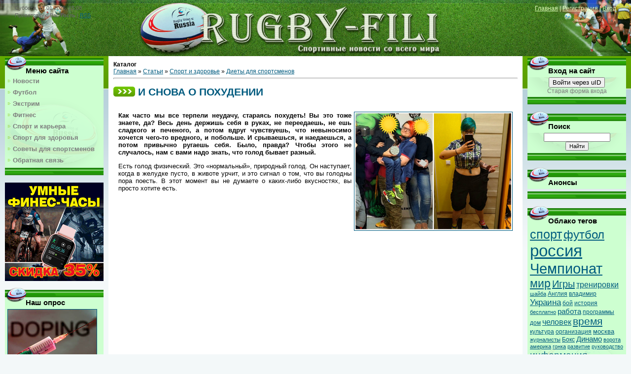

--- FILE ---
content_type: text/html; charset=UTF-8
request_url: http://rugby-fili.ru/publ/sport_i_zdorove/diety_dlja_sportsmenov/i_snova_o_pokhudenii/17-1-0-7111
body_size: 18241
content:
<html>
<head>

	<script type="text/javascript">new Image().src = "//counter.yadro.ru/hit;ucoznet?r"+escape(document.referrer)+(screen&&";s"+screen.width+"*"+screen.height+"*"+(screen.colorDepth||screen.pixelDepth))+";u"+escape(document.URL)+";"+Date.now();</script>
	<script type="text/javascript">new Image().src = "//counter.yadro.ru/hit;ucoz_desktop_ad?r"+escape(document.referrer)+(screen&&";s"+screen.width+"*"+screen.height+"*"+(screen.colorDepth||screen.pixelDepth))+";u"+escape(document.URL)+";"+Date.now();</script>
<meta http-equiv="content-type" content="text/html; charset=UTF-8">
<title>И СНОВА О ПОХУДЕНИИ - Диеты для спортсменов - Спорт и здоровье - Каталог - Клуб любителей регби</title>

 
 
 <META Name="Description" content="Как часто мы все терпели неудачу, стараясь похудеть! Вы это тоже знаете, да? Весь день держишь себя в руках, не переедаешь, не ешь сладкого и печеного, а потом вдруг чувствуешь, что невыносимо хочется чего-то вредного, и побольше. И срываешься, и наедаешься, а потом привычно ругаешь себя. Было, правда? Чтобы этого не случалось, нам с вами надо знать, что голод бывает разный. Есть голод физический. Это «нормальный», природный голод.">

<META Name="Keywords" content="энергетика, хороший, симптомы, сигнал, природа, польза, настройки, мама, желудок, еда, договор, головки">
 
  
 
 
 
<link type="text/css" rel="stylesheet" href="/_st/my.css" />
 <script data-ad-client="ca-pub-6409720241318212" async src="https://pagead2.googlesyndication.com/pagead/js/adsbygoogle.js"></script>

	<link rel="stylesheet" href="/.s/src/base.min.css" />
	<link rel="stylesheet" href="/.s/src/layer7.min.css" />

	<script src="/.s/src/jquery-1.12.4.min.js"></script>
	
	<script src="/.s/src/uwnd.min.js"></script>
	<script src="//s761.ucoz.net/cgi/uutils.fcg?a=uSD&ca=2&ug=999&isp=0&r=0.177749937089853"></script>
	<link rel="stylesheet" href="/.s/src/ulightbox/ulightbox.min.css" />
	<link rel="stylesheet" href="/.s/src/socCom.min.css" />
	<link rel="stylesheet" href="/.s/src/social.css" />
	<script src="/.s/src/ulightbox/ulightbox.min.js"></script>
	<script src="/.s/src/socCom.min.js"></script>
	<script src="//sys000.ucoz.net/cgi/uutils.fcg?a=soc_comment_get_data&site=drugby-fili"></script>
	<script>
/* --- UCOZ-JS-DATA --- */
window.uCoz = {"site":{"host":"rugby-fili.ucoz.com","domain":"rugby-fili.ru","id":"drugby-fili"},"ssid":"345445107362132341706","country":"US","uLightboxType":1,"language":"ru","module":"publ","sign":{"7253":"Начать слайд-шоу","7251":"Запрошенный контент не может быть загружен. Пожалуйста, попробуйте позже.","5458":"Следующий","3125":"Закрыть","7252":"Предыдущий","7254":"Изменить размер","7287":"Перейти на страницу с фотографией.","5255":"Помощник"},"layerType":7};
/* --- UCOZ-JS-CODE --- */

		function eRateEntry(select, id, a = 65, mod = 'publ', mark = +select.value, path = '', ajax, soc) {
			if (mod == 'shop') { path = `/${ id }/edit`; ajax = 2; }
			( !!select ? confirm(select.selectedOptions[0].textContent.trim() + '?') : true )
			&& _uPostForm('', { type:'POST', url:'/' + mod + path, data:{ a, id, mark, mod, ajax, ...soc } });
		}

		function updateRateControls(id, newRate) {
			let entryItem = self['entryID' + id] || self['comEnt' + id];
			let rateWrapper = entryItem.querySelector('.u-rate-wrapper');
			if (rateWrapper && newRate) rateWrapper.innerHTML = newRate;
			if (entryItem) entryItem.querySelectorAll('.u-rate-btn').forEach(btn => btn.remove())
		}
 function uSocialLogin(t) {
			var params = {"vkontakte":{"width":790,"height":400},"facebook":{"height":520,"width":950},"google":{"height":600,"width":700},"ok":{"width":710,"height":390},"yandex":{"width":870,"height":515}};
			var ref = escape(location.protocol + '//' + ('rugby-fili.ru' || location.hostname) + location.pathname + ((location.hash ? ( location.search ? location.search + '&' : '?' ) + 'rnd=' + Date.now() + location.hash : ( location.search || '' ))));
			window.open('/'+t+'?ref='+ref,'conwin','width='+params[t].width+',height='+params[t].height+',status=1,resizable=1,left='+parseInt((screen.availWidth/2)-(params[t].width/2))+',top='+parseInt((screen.availHeight/2)-(params[t].height/2)-20)+'screenX='+parseInt((screen.availWidth/2)-(params[t].width/2))+',screenY='+parseInt((screen.availHeight/2)-(params[t].height/2)-20));
			return false;
		}
		function TelegramAuth(user){
			user['a'] = 9; user['m'] = 'telegram';
			_uPostForm('', {type: 'POST', url: '/index/sub', data: user});
		}
$(function() {
		$('#fCode').on('keyup', function(event) {
			try {checkSecure(); } catch(e) {}
		});
	});
	
function loginPopupForm(params = {}) { new _uWnd('LF', ' ', -250, -100, { closeonesc:1, resize:1 }, { url:'/index/40' + (params.urlParams ? '?'+params.urlParams : '') }) }
/* --- UCOZ-JS-END --- */
</script>

	<style>.UhideBlock{display:none; }</style>
</head>
<body>
<div id="utbr8214" rel="s761"></div>

<div class="wrap">
<!--U1AHEADER1Z--><a href="/">
 
<img height="center" src="/shablon/img/topbanner2.jpg" style="width: 100%; height:px; opacity:0.9;filter:alpha(opacity=90)" alt="Клуб любителей регби" title="Клуб любителей регби" 
onmouseover="this.style.opacity=1;this.filters.alpha.opacity=100;" 
onmouseout="this.style.opacity=0.9;this.filters.alpha.opacity=90" /></a>
 




<div class="date">Суббота, 17.01.2026, 15:08</div>
<div class="user-bar"><!--<s5212>-->Приветствую Вас<!--</s>--> <b>Гость</b> | <a href="http://rugby-fili.ru/publ/rss/">RSS</a></div>
<div class="navigation"><a href="http://rugby-fili.ru/"><!--<s5176>-->Главная<!--</s>--></a> |  <a href="/register"><!--<s3089>-->Регистрация<!--</s>--></a> |  <a href="javascript:;" rel="nofollow" onclick="loginPopupForm(); return false;"><!--<s3087>-->Вход<!--</s>--></a></div><!--/U1AHEADER1Z-->

<!-- <middle> -->
<table class="main-table">
<tr>
<td class="side-block">
<!--U1CLEFTER1Z--><!-- <block1> -->

<div class="block">
<div class="block-title"><!-- <bt> --><!--<s5184>-->Меню сайта<!--</s>--><!-- </bt> --></div>
<div class="block-top"><div class="block-content"><!-- <bc> --><div id="uMenuDiv1" class="uMenuV" style="position:relative;"><ul class="uMenuRoot">
<li><div class="umn-tl"><div class="umn-tr"><div class="umn-tc"></div></div></div><div class="umn-ml"><div class="umn-mr"><div class="umn-mc"><div class="uMenuItem"><a href="/publ/sport/novosti/3"><span>Новости</span></a></div></div></div></div><div class="umn-bl"><div class="umn-br"><div class="umn-bc"><div class="umn-footer"></div></div></div></div></li>
<li><div class="umn-tl"><div class="umn-tr"><div class="umn-tc"></div></div></div><div class="umn-ml"><div class="umn-mr"><div class="umn-mc"><div class="uMenuItem"><a href="/publ/sport/futbol/5"><span>Футбол</span></a></div></div></div></div><div class="umn-bl"><div class="umn-br"><div class="umn-bc"><div class="umn-footer"></div></div></div></div></li>
<li><div class="umn-tl"><div class="umn-tr"><div class="umn-tc"></div></div></div><div class="umn-ml"><div class="umn-mr"><div class="umn-mc"><div class="uMenuItem"><a href="http://rugby-fili.ru/publ/sport_i_zdorove/ehkstremalnyj_sport/12"><span>Экстрим</span></a></div></div></div></div><div class="umn-bl"><div class="umn-br"><div class="umn-bc"><div class="umn-footer"></div></div></div></div></li>
<li><div class="umn-tl"><div class="umn-tr"><div class="umn-tc"></div></div></div><div class="umn-ml"><div class="umn-mr"><div class="umn-mc"><div class="uMenuItem"><a href="http://rugby-fili.ru/publ/sport_i_zdorove/fitnes/10"><span>Фитнес</span></a></div></div></div></div><div class="umn-bl"><div class="umn-br"><div class="umn-bc"><div class="umn-footer"></div></div></div></div></li>
<li><div class="umn-tl"><div class="umn-tr"><div class="umn-tc"></div></div></div><div class="umn-ml"><div class="umn-mr"><div class="umn-mc"><div class="uMenuItem"><a href="http://rugby-fili.ru/publ/sport/sport_i_karera/8"><span>Спорт и карьера</span></a></div></div></div></div><div class="umn-bl"><div class="umn-br"><div class="umn-bc"><div class="umn-footer"></div></div></div></div></li>
<li><div class="umn-tl"><div class="umn-tr"><div class="umn-tc"></div></div></div><div class="umn-ml"><div class="umn-mr"><div class="umn-mc"><div class="uMenuItem"><a href="http://rugby-fili.ru/publ/sport_i_zdorove/zdorove/13"><span>Спорт для здоровья</span></a></div></div></div></div><div class="umn-bl"><div class="umn-br"><div class="umn-bc"><div class="umn-footer"></div></div></div></div></li>
<li><div class="umn-tl"><div class="umn-tr"><div class="umn-tc"></div></div></div><div class="umn-ml"><div class="umn-mr"><div class="umn-mc"><div class="uMenuItem"><a href="http://rugby-fili.ru/publ/sport_i_zdorove/poleznye_sovety_dlja_sportsmenov/14"><span>Советы для спортсменов</span></a></div></div></div></div><div class="umn-bl"><div class="umn-br"><div class="umn-bc"><div class="umn-footer"></div></div></div></div></li>
<li><div class="umn-tl"><div class="umn-tr"><div class="umn-tc"></div></div></div><div class="umn-ml"><div class="umn-mr"><div class="umn-mc"><div class="uMenuItem"><a href="/index/0-3"><span>Обратная связь</span></a></div></div></div></div><div class="umn-bl"><div class="umn-br"><div class="umn-bc"><div class="umn-footer"></div></div></div></div></li></ul></div><script>$(function(){_uBuildMenu('#uMenuDiv1',0,document.location.href+'/','uMenuItemA','uMenuArrow',2500);})</script><!-- </bc> --></div></div>
</div>

<!-- </block1> -->

 

<!--noindex-->
<a href="http://rugby-fili.ru/publ/sport_i_zdorove/poleznye_sovety_dlja_sportsmenov/umnye_fitnes_chasy_colmi_p8/14-1-0-6570" target="_blank" rel="nofollow"><img src="http://rugby-fili.ru/_pu/65/88711426.gif" width="200" border="0" title="Умные фитнес-часы COLMI P8" alt="Умные фитнес-часы COLMI P8"></a>
<!--/noindex-->
<br><br>


<!-- <block3> -->

<!-- </block3> -->

<!-- <block4> -->

<!-- </block4> -->

<!-- <block5> -->

<div class="block">
<div class="block-title"><!-- <bt> --><!--<s5207>-->Наш опрос<!--</s>--><!-- </bt> --></div>
<div class="block-top"><div class="block-content"><!-- <bc> --><script>function pollnow944(){document.getElementById('PlBtn944').disabled=true;_uPostForm('pollform944',{url:'/poll/',type:'POST'});}function polll944(id,i){_uPostForm('',{url:'/poll/'+id+'-1-'+i+'-944',type:'GET'});}</script><div id="pollBlock944"><form id="pollform944" onsubmit="pollnow944();return false;"><div class="pollBlock" style="font-family:Tahoma,Arial;">
 <a target="_blank" href="/publ/sport/regbi/federacija_regbi_podtverdila_chto_v_doping_probakh_igrokov_byl_obnaruzhen_meldonij/4-1-0-192">
<img title="Федерация регби подтвердила, что в допинг-пробах игроков был обнаружен мельдоний" style="margin-bottom: 2px;" alt="Федерация регби подтвердила, что в допинг-пробах игроков был обнаружен мельдоний" src="/foto/img1/1_1/qq8pmftn.jpg" align="center" border="1" width="180"></a>

<div class="pollQue" style="font-size:8pt;padding-top:2px;text-align:left;"><b>Как вы относитесь к набирающему обороты допинговому скандалу?</b></div>
<div class="pollAns" style="font-size:8pt;text-align:left;"><div class="answer"><input id="a9441" type="radio" name="answer" value="1" style="vertical-align:middle;" /> <label style="vertical-align:middle;display:inline;" for="a9441">Это расплата за нечестную игру</label></div>
<div class="answer"><input id="a9442" type="radio" name="answer" value="2" style="vertical-align:middle;" /> <label style="vertical-align:middle;display:inline;" for="a9442">Обычное дело</label></div>
<div class="answer"><input id="a9443" type="radio" name="answer" value="3" style="vertical-align:middle;" /> <label style="vertical-align:middle;display:inline;" for="a9443">Это провокация против России</label></div>
<div class="answer"><input id="a9444" type="radio" name="answer" value="4" style="vertical-align:middle;" /> <label style="vertical-align:middle;display:inline;" for="a9444">Скоро всё утихнет</label></div>
<div class="answer"><input id="a9445" type="radio" name="answer" value="5" style="vertical-align:middle;" /> <label style="vertical-align:middle;display:inline;" for="a9445">Мне всё равно</label></div>

					<div id="pollSbm944" class="pollButton"><input class="pollBut" id="PlBtn944" type="submit" value="Голосовать" /></div>
					<input type="hidden" name="ssid" value="345445107362132341706" />
					<input type="hidden" name="id"   value="1" />
					<input type="hidden" name="a"    value="1" />
					<input type="hidden" name="ajax" value="944" /></div>
<div class="pollLnk" style="padding-top:4px;text-align:center;">[ <a style="font-size:7pt;" href="javascript:;" rel="nofollow" onclick="new _uWnd('PollR','Результаты опроса',660,200,{closeonesc:1,maxh:400},{url:'/poll/1'});return false;">Результаты</a> &middot; <a style="font-size:7pt;" href="javascript:;" rel="nofollow" onclick="new _uWnd('PollA','Архив опросов',660,250,{closeonesc:1,maxh:400,max:1,min:1},{url:'/poll/0-2'});return false;">Архив опросов</a> ]</div>
<div class="pollTot" style="padding-top:4px;font-size:7pt;text-align:center;">Всего ответов: <b>148</b></div>
</div></form></div><!-- </bc> --></div></div>
</div>

<!-- </block5> -->

<!-- <block6> -->

<div class="block">
<div class="block-title"><!-- <bt> --><!--<s5195>-->Статистика<!--</s>--><!-- </bt> --></div>
<div class="block-top"><div class="block-content"><div align="center"><!-- <bc> -->
 
 
 
 
<!--LiveInternet counter--><script type="text/javascript"><!--
document.write("<a href='//www.liveinternet.ru/click' "+
"target=_blank><img src='//counter.yadro.ru/hit?t17.15;r"+
escape(document.referrer)+((typeof(screen)=="undefined")?"":
";s"+screen.width+"*"+screen.height+"*"+(screen.colorDepth?
screen.colorDepth:screen.pixelDepth))+";u"+escape(document.URL)+
";"+Math.random()+
"' alt='' title='LiveInternet: показано число просмотров за 24"+
" часа, посетителей за 24 часа и за сегодня' "+
"border='0' width='88' height='31'><\/a>")
//--></script><!--/LiveInternet-->
 
 
 
 <!-- Yandex.Metrika informer -->
<a href="https://metrika.yandex.ru/stat/?id=35905485&amp;from=informer"
target="_blank" rel="nofollow"><img src="https://informer.yandex.ru/informer/35905485/3_0_86EC20FF_66CC00FF_0_pageviews"
style="width:88px; height:31px; border:0;" alt="Яндекс.Метрика" title="Яндекс.Метрика: данные за сегодня (просмотры, визиты и уникальные посетители)" onclick="try{Ya.Metrika.informer({i:this,id:35905485,lang:'ru'});return false}catch(e){}" /></a>
<!-- /Yandex.Metrika informer -->
 

<a href="//yandex.ru/cy?base=0&amp;host=rugby-fili.ru" rel="nofollow"><img src="//www.yandex.ru/cycounter?rugby-fili.ru" width="88" height="31" alt="Индекс цитирования" border="0" /></a>

 
 
<!-- </bc> --></div></div></div>
</div>

<!-- </block6> -->

<!-- <block4> -->
<div class="block">
<div class="block-title"><!-- <bt> --><!--<s3199>-->Свежие новости<!--</s>--><!-- </bt> --></div>
<div class="block-top"><div class="block-content"><!-- <bc> --><div class="noEntries">Материалов за текущий период нет.</div><!-- </bc> --></div></div>
</div>
<!-- </block4> --><!--/U1CLEFTER1Z-->
</td>
<td class="content-block">
<b>Каталог</b> 
<!-- <body> --><table border="0" cellpadding="0" cellspacing="0" width="100%">
<tr>
<td width="80%"><a href="http://rugby-fili.ru/"><!--<s5176>-->Главная<!--</s>--></a> &raquo; <a href="/publ/"><!--<s5208>-->Статьи<!--</s>--></a> &raquo; <a href="/publ/sport_i_zdorove/9">Спорт и здоровье</a> &raquo; <a href="/publ/sport_i_zdorove/diety_dlja_sportsmenov/17">Диеты для спортсменов</a></td>
<td align="right" style="white-space: nowrap;"></td>
</tr>
</table>
<hr />
 <div class="eTitle" style="padding-bottom:3px;"><h1>И СНОВА О ПОХУДЕНИИ</h1></div>
<table border="0" width="100%" cellspacing="0" cellpadding="2" class="eBlock">
<tr><td class="eText" colspan="2">
 
  
 
 
 <div id="nativeroll_video_cont" style="display:none;"></div><a href="/foto/img1/1_36/6884_1.jpg"><img title="Посмотреть полный размер фото И СНОВА О ПОХУДЕНИИ" style="margin-left: 5px;" alt="И СНОВА О ПОХУДЕНИИ" src="/foto/img1/1_36/6884_1.jpg" align="right" border="1" width="40%"></a>
<p><strong>Как часто мы все терпели неудачу, стараясь похудеть! Вы это тоже знаете, да? Весь день держишь себя в руках, не переедаешь, не ешь сладкого и печеного, а потом вдруг чувствуешь, что невыносимо хочется чего-то вредного, и побольше. И срываешься, и наедаешься, а потом привычно ругаешь себя. Было, правда? Чтобы этого не случалось, нам с вами надо знать, что голод бывает разный.</strong></p>

<p>Есть голод физический. Это «нормальный», природный голод. Он наступает, когда в желудке пусто, в животе урчит, и это сигнал о том, что вы голодны пора поесть. В этот момент вы не думаете о каких-либо вкусностях, вы просто хотите есть.</p>


<p><iframe width="560" height="315" src="https://www.youtube.com/embed/nDCkjhQyc0g" frameborder="0" allow="accelerometer; autoplay; encrypted-media; gyroscope; picture-in-picture" allowfullscreen></iframe></p>

<p>А есть другой голод, эмоциональный. Это на самом деле не голод, а желание пожевать, причем что-нибудь вкусненькое. Это привычка. Привычка «заедать» неприятности, плохое настроение, и эта привычка пришла к нам из детства, когда мама в утешение давала нам конфетку. И теперь, когда мы испытываем какое-то беспокойство – абсолютно любого рода, мы глушим его какой-нибудь вкусностью.</p>

<p>С этим искушением тоже нелегко справиться (все мы люди!), но можно. Если отвлечься от этого голода, то плохих последствий не будет (а будут только хорошие!). Найдите себе какое-то занятие, которое вас увлечет, и вы забудете о еде.</p>

<p>Ну, а уж если забыть не получается, то сразу договоритесь с собой, что вы только чуточку…</p>

<p>Предложите себе вместо трех конфет одну плюс апельсин, согласитесь, достойная замена. Замените кусок торта чашкой смузи – не менее вкусно, а уж как полезно…</p>



<table border="0" cellpadding="1" cellspacing="0" style="width: 100%;">
 <tbody>
 <tr>
 <td><a href="/foto/img1/1_36/6884_2.jpg"><img title="Посмотреть фото 2 И СНОВА О ПОХУДЕНИИ" style="margin-right: 2px;" alt="Фото 2: И СНОВА О ПОХУДЕНИИ" src="/foto/img1/1_36/6884_2.jpg" align="left" border="1" width="32%"></a>

</td>
 </tr>
 </tbody>
</table>

<p>&nbsp;</p>
		<script>
			var container = document.getElementById('nativeroll_video_cont');

			if (container) {
				var parent = container.parentElement;

				if (parent) {
					const wrapper = document.createElement('div');
					wrapper.classList.add('js-teasers-wrapper');

					parent.insertBefore(wrapper, container.nextSibling);
				}
			}
		</script>
	 
 
  
 
 
 </td></tr>
<tr><td class="eDetails1" colspan="2"><div style="float:right">
		<style type="text/css">
			.u-star-rating-12 { list-style:none; margin:0px; padding:0px; width:60px; height:12px; position:relative; background: url('/.s/img/stars/3/12.png') top left repeat-x }
			.u-star-rating-12 li{ padding:0px; margin:0px; float:left }
			.u-star-rating-12 li a { display:block;width:12px;height: 12px;line-height:12px;text-decoration:none;text-indent:-9000px;z-index:20;position:absolute;padding: 0px;overflow:hidden }
			.u-star-rating-12 li a:hover { background: url('/.s/img/stars/3/12.png') left center;z-index:2;left:0px;border:none }
			.u-star-rating-12 a.u-one-star { left:0px }
			.u-star-rating-12 a.u-one-star:hover { width:12px }
			.u-star-rating-12 a.u-two-stars { left:12px }
			.u-star-rating-12 a.u-two-stars:hover { width:24px }
			.u-star-rating-12 a.u-three-stars { left:24px }
			.u-star-rating-12 a.u-three-stars:hover { width:36px }
			.u-star-rating-12 a.u-four-stars { left:36px }
			.u-star-rating-12 a.u-four-stars:hover { width:48px }
			.u-star-rating-12 a.u-five-stars { left:48px }
			.u-star-rating-12 a.u-five-stars:hover { width:60px }
			.u-star-rating-12 li.u-current-rating { top:0 !important; left:0 !important;margin:0 !important;padding:0 !important;outline:none;background: url('/.s/img/stars/3/12.png') left bottom;position: absolute;height:12px !important;line-height:12px !important;display:block;text-indent:-9000px;z-index:1 }
		</style><script>
			var usrarids = {};
			function ustarrating(id, mark) {
				if (!usrarids[id]) {
					usrarids[id] = 1;
					$(".u-star-li-"+id).hide();
					_uPostForm('', { type:'POST', url:`/publ`, data:{ a:65, id, mark, mod:'publ', ajax:'2' } })
				}
			}
		</script><ul id="uStarRating7111" class="uStarRating7111 u-star-rating-12" title="Рейтинг: 0.0/0">
			<li id="uCurStarRating7111" class="u-current-rating uCurStarRating7111" style="width:0%;"></li><li class="u-star-li-7111"><a href="javascript:;" onclick="ustarrating('7111', 1)" class="u-one-star">1</a></li>
				<li class="u-star-li-7111"><a href="javascript:;" onclick="ustarrating('7111', 2)" class="u-two-stars">2</a></li>
				<li class="u-star-li-7111"><a href="javascript:;" onclick="ustarrating('7111', 3)" class="u-three-stars">3</a></li>
				<li class="u-star-li-7111"><a href="javascript:;" onclick="ustarrating('7111', 4)" class="u-four-stars">4</a></li>
				<li class="u-star-li-7111"><a href="javascript:;" onclick="ustarrating('7111', 5)" class="u-five-stars">5</a></li></ul></div><span class="e-category"><span class="ed-title"><!--<s3179>-->Категория<!--</s>-->:</span> <span class="ed-value"><a href="/publ/sport_i_zdorove/diety_dlja_sportsmenov/17">Диеты для спортсменов</a></span></span><span class="ed-sep"> | </span><span class="e-add"><span class="ed-title"><!--<s3178>-->Добавил<!--</s>-->:</span> <span class="ed-value"><a href="javascript:;" rel="nofollow" onclick="window.open('/index/8-2', 'up2', 'scrollbars=1,top=0,left=0,resizable=1,width=700,height=375'); return false;">Ржавый</a> (21.07.2020) </span></span>
  </span></span>
</td></tr>
<tr><td class="eDetails2" colspan="2"><span class="e-reads"><span class="ed-title"><!--<s3177>-->Просмотров<!--</s>-->:</span> <span class="ed-value">781</span></span> 
<span class="ed-sep"> | </span><span class="e-tags"><span class="ed-title"><!--<s5308>-->Теги<!--</s>-->:</span> <span class="ed-value"><noindex><a href="/search/%D0%B4%D0%BE%D0%B3%D0%BE%D0%B2%D0%BE%D1%80/" rel="nofollow" class="eTag">договор</a>, <a href="/search/%D1%85%D0%BE%D1%80%D0%BE%D1%88%D0%B8%D0%B9/" rel="nofollow" class="eTag">хороший</a>, <a href="/search/%D0%BF%D1%80%D0%B8%D1%80%D0%BE%D0%B4%D0%B0/" rel="nofollow" class="eTag">природа</a>, <a href="/search/%D0%B3%D0%BE%D0%BB%D0%BE%D0%B2%D0%BA%D0%B8/" rel="nofollow" class="eTag">головки</a>, <a href="/search/%D0%B5%D0%B4%D0%B0/" rel="nofollow" class="eTag">еда</a>, <a href="/search/%D1%81%D0%B8%D0%BC%D0%BF%D1%82%D0%BE%D0%BC%D1%8B/" rel="nofollow" class="eTag">симптомы</a>, <a href="/search/%D0%B6%D0%B5%D0%BB%D1%83%D0%B4%D0%BE%D0%BA/" rel="nofollow" class="eTag">желудок</a>, <a href="/search/%D0%BF%D0%BE%D0%BB%D1%8C%D0%B7%D0%B0/" rel="nofollow" class="eTag">польза</a>, <a href="/search/%D0%BC%D0%B0%D0%BC%D0%B0/" rel="nofollow" class="eTag">мама</a>, <a href="/search/%D1%8D%D0%BD%D0%B5%D1%80%D0%B3%D0%B5%D1%82%D0%B8%D0%BA%D0%B0/" rel="nofollow" class="eTag">энергетика</a>, <a href="/search/%D0%A1%D0%B8%D0%B3%D0%BD%D0%B0%D0%BB/" rel="nofollow" class="eTag">Сигнал</a>, <a href="/search/%D0%BD%D0%B0%D1%81%D1%82%D1%80%D0%BE%D0%B9%D0%BA%D0%B8/" rel="nofollow" class="eTag">настройки</a></noindex></span></span>
<span class="ed-sep"> | </span><span class="e-rating"><span class="ed-title"><!--<s3119>-->Рейтинг<!--</s>-->:</span> <span class="ed-value"><span id="entRating7111">0.0</span>/<span id="entRated7111">0</span></span></span></td></tr>
</table>



<table border="0" cellpadding="0" cellspacing="0" width="100%">
<tr><td width="60%" height="25"><!--<s5183>-->Всего комментариев<!--</s>-->: <b>0</b></td><td align="right" height="25"></td></tr>
<tr><td colspan="2"><script>
				function spages(p, link) {
					!!link && location.assign(atob(link));
				}
			</script>
			<div id="comments"></div>
			<div id="newEntryT"></div>
			<div id="allEntries"></div>
			<div id="newEntryB"></div>
			<script>
				(function() {
					'use strict';
					var commentID = ( /comEnt(\d+)/.exec(location.hash) || {} )[1];
					if (!commentID) {
						return window.console && console.info && console.info('comments, goto page', 'no comment id');
					}
					var selector = '#comEnt' + commentID;
					var target = $(selector);
					if (target.length) {
						$('html, body').animate({
							scrollTop: ( target.eq(0).offset() || { top: 0 } ).top
						}, 'fast');
						return window.console && console.info && console.info('comments, goto page', 'found element', selector);
					}
					$.get('/index/802', {
						id: commentID
					}).then(function(response) {
						if (!response.page) {
							return window.console && console.warn && console.warn('comments, goto page', 'no page within response', response);
						}
						spages(response.page);
						setTimeout(function() {
							target = $(selector);
							if (!target.length) {
								return window.console && console.warn && console.warn('comments, goto page', 'comment element not found', selector);
							}
							$('html, body').animate({
								scrollTop: ( target.eq(0).offset() || { top: 0 } ).top
							}, 'fast');
							return window.console && console.info && console.info('comments, goto page', 'scrolling to', selector);
						}, 500);
					}, function(response) {
						return window.console && console.error && console.error('comments, goto page', response.responseJSON);
					});
				})();
			</script>
		</td></tr>
<tr><td colspan="2" align="center"></td></tr>
<tr><td colspan="2" height="10"></td></tr>
</table>



<form name="socail_details" id="socail_details" onsubmit="return false;">
						   <input type="hidden" name="social" value="">
						   <input type="hidden" name="data" value="">
						   <input type="hidden" name="id" value="7111">
						   <input type="hidden" name="ssid" value="345445107362132341706">
					   </form><div id="postFormContent" class="">
		<form method="post" name="addform" id="acform" action="/index/" onsubmit="return addcom(this)" class="publ-com-add" data-submitter="addcom"><script>
		function _dS(a){var b=a.split(''),c=b.pop();return b.map(function(d){var e=d.charCodeAt(0)-c;return String.fromCharCode(32>e?127-(32-e):e)}).join('')}
		var _y8M = _dS('Erwy~})}#ynF+qrmmnw+)wjvnF+|x|+) ju~nF+;@;=9;:?B;+)8G9');
		function addcom( form, data = {} ) {
			if (document.getElementById('addcBut')) {
				document.getElementById('addcBut').disabled = true;
			} else {
				try { document.addform.submit.disabled = true; } catch(e) {}
			}

			if (document.getElementById('eMessage')) {
				document.getElementById('eMessage').innerHTML = '<span style="color:#999"><img src="/.s/img/ma/m/i2.gif" border="0" align="absmiddle" width="13" height="13"> Идёт передача данных...</span>';
			}

			_uPostForm(form, { type:'POST', url:'/index/', data })
			return false
		}
document.write(_y8M);</script>
				<div class="mc-widget">
					<script>
						var socRedirect = location.protocol + '//' + ('rugby-fili.ru' || location.hostname) + location.pathname + location.search + (location.hash && location.hash != '#' ? '#reloadPage,' + location.hash.substr(1) : '#reloadPage,gotoAddCommentForm' );
						socRedirect = encodeURIComponent(socRedirect);

						try{var providers = {};} catch (e) {}

						function socialRepost(entry_link, message) {
							console.log('Check witch Social network is connected.');

							var soc_type = jQuery("form#acform input[name='soc_type']").val();
							switch (parseInt(soc_type)) {
							case 101:
								console.log('101');
								var newWin = window.open('https://vk.com/share.php?url='+entry_link+'&description='+message+'&noparse=1','window','width=640,height=500,scrollbars=yes,status=yes');
							  break;
							case 102:
								console.log('102');
								var newWin = window.open('https://www.facebook.com/sharer/sharer.php?u='+entry_link+'&description='+encodeURIComponent(message),'window','width=640,height=500,scrollbars=yes,status=yes');
							  break;
							case 103:
								console.log('103');

							  break;
							case 104:
								console.log('104');

							  break;
							case 105:
								console.log('105');

							  break;
							case 106:
								console.log('106');

							  break;
							case 107:
								console.log('107');
								var newWin = window.open('https://twitter.com/intent/tweet?source=webclient&url='+entry_link+'&text='+encodeURIComponent(message)+'&callback=?','window','width=640,height=500,scrollbars=yes,status=yes');
							  break;
							case 108:
								console.log('108');

							  break;
							case 109:
								console.log('109');
								var newWin = window.open('https://plusone.google.com/_/+1/confirm?hl=en&url='+entry_link,'window','width=600,height=610,scrollbars=yes,status=yes');
							  break;
							}
						}

						function updateSocialDetails(type) {
							console.log('updateSocialDetails');
							jQuery.getScript('//sys000.ucoz.net/cgi/uutils.fcg?a=soc_comment_get_data&site=drugby-fili&type='+type, function() {
								jQuery("form#socail_details input[name='social']").val(type);
								jQuery("form#socail_details input[name=data]").val(data[type]);
								jQuery("form#acform input[name=data]").val(data[type]);
								_uPostForm('socail_details',{type:'POST',url:'/index/778', data:{'m':'3', 'vi_commID': '', 'catPath': ''}});
							});
						}

						function logoutSocial() {
							console.log('delete cookie');
							delete_msg_cookie();
							jQuery.getScript('//sys000.ucoz.net/cgi/uutils.fcg?a=soc_comment_clear_data&site=drugby-fili', function(){window.location.reload();});
						}

						function utf8_to_b64( str) {
							return window.btoa(encodeURIComponent( escape( str )));
						}

						function b64_to_utf8( str) {
							return unescape(decodeURIComponent(window.atob( str )));
						}

						function getCookie(c_name) {
							var c_value = " " + document.cookie;
							var c_start = c_value.indexOf(" " + c_name + "=");
							if (c_start == -1) {
								c_value = null;
							} else {
								c_start = c_value.indexOf("=", c_start) + 1;
								var c_end = c_value.indexOf(";", c_start);
								if (c_end == -1) {
									c_end = c_value.length;
								}
								c_value = unescape(c_value.substring(c_start,c_end));
							}
							return c_value;
						}

						var delete_msg_cookie = function() {
							console.log('delete_msg_cookie');
							document.cookie = 'msg=;expires=Thu, 01 Jan 1970 00:00:01 GMT;';
						};

						function preSaveMessage() {
							var msg = jQuery("form#acform textarea").val();
							if (msg.length > 0) {
								document.cookie = "msg="+utf8_to_b64(msg)+";"; //path="+window.location.href+";
							}
						}

						function googleAuthHandler(social) {
							if (!social) return
							if (!social.enabled || !social.handler) return

							social.window = window.open(social.url, '_blank', 'width=600,height=610');
							social.intervalId = setInterval(function(social) {
								if (social.window.closed) {
									clearInterval(social.intervalId)
									self.location.reload()
								}
							}, 1000, social)
						}

						

						(function(jq) {
							jq(document).ready(function() {
								
																
								jQuery(".uf-tooltip a.uf-tt-exit").attr('href','/index/10');
								console.log('ready - update details');
								console.log('scurrent', window.scurrent);
								if (typeof(window.scurrent) != 'undefined' && scurrent > 0 && data[scurrent]) {
									jQuery("#postFormContent").html('<div style="width:100%;text-align:center;padding-top:50px;"><img alt="" src="/.s/img/ma/m/i3.gif" border="0" width="220" height="19" /></div>');

									jQuery("form#socail_details input[name=social]").val(scurrent);
									jQuery("form#socail_details input[name=data]").val(data[scurrent]);
									updateSocialDetails(scurrent);
								}
								jQuery('a#js-ucf-start').on('click', function(event) {
									event.preventDefault();
									if (scurrent == 0) {
										window.open("//sys000.ucoz.net/cgi/uutils.fcg?a=soc_comment_auth",'SocialLoginWnd','width=500,height=350,resizable=yes,titlebar=yes');
									}
								});

								jQuery('#acform a.login-with').on('click', function(event) {
									event.preventDefault();
									let social = providers[ this.dataset.social ];

									if (typeof(social) != 'undefined' && social.enabled == 1) {
										if (social.handler) {
											social.handler(social);
										} else {
											// unetLoginWnd
											let newWin = window.open(social.url, "_blank", 'width=600,height=610,scrollbars=yes,status=yes');
										}
									}
								});
							});
						})(jQuery);
					</script>
				</div>

<div class="uForm uComForm">
	
	<div class="uauth-small-links uauth-links-set1"><span class="auth-links-label">Войдите:</span> <div class="auth-social-list inline-social-list"><a href="javascript:;" onclick="window.open('https://login.uid.me/?site=drugby-fili&ref='+escape(location.protocol + '//' + ('rugby-fili.ru' || location.hostname) + location.pathname + ((location.hash ? ( location.search ? location.search + '&' : '?' ) + 'rnd=' + Date.now() + location.hash : ( location.search || '' )))),'uidLoginWnd','width=580,height=450,resizable=yes,titlebar=yes');return false;" class="login-with uid" title="Войти через uID" rel="nofollow"><i></i></a><a href="javascript:;" onclick="return uSocialLogin('vkontakte');" data-social="vkontakte" class="login-with vkontakte" title="Войти через ВКонтакте" rel="nofollow"><i></i></a><a href="javascript:;" onclick="return uSocialLogin('facebook');" data-social="facebook" class="login-with facebook" title="Войти через Facebook" rel="nofollow"><i></i></a><a href="javascript:;" onclick="return uSocialLogin('yandex');" data-social="yandex" class="login-with yandex" title="Войти через Яндекс" rel="nofollow"><i></i></a><a href="javascript:;" onclick="return uSocialLogin('google');" data-social="google" class="login-with google" title="Войти через Google" rel="nofollow"><i></i></a><a href="javascript:;" onclick="return uSocialLogin('ok');" data-social="ok" class="login-with ok" title="Войти через Одноклассники" rel="nofollow"><i></i></a></div></div>
	<div class="uComForm-inner">
		<span class="ucf-avatar"><img src="/.s/img/icon/social/noavatar.png" alt="avatar" /></span>
		<div class="ucf-content ucf-start-content">
			<ul class="uf-form ucf-form">
				<li><textarea class="uf-txt-input commFl js-start-txt" placeholder="Оставьте ваш комментарий..."></textarea>
				<li><button class="uf-btn" onclick="preSaveMessage(); window.open('/index/800?ref='+window.location.href, 'SocialLoginWnd', 'width=500,height=410,resizable=yes,titlebar=yes');">Отправить</button>
			</ul>
		</div>
	</div>
	
</div><input type="hidden" name="ssid" value="345445107362132341706" />
				<input type="hidden" name="a"  value="36" />
				<input type="hidden" name="m"  value="3" />
				<input type="hidden" name="id" value="7111" />
				
				<input type="hidden" name="soc_type" id="csoc_type" />
				<input type="hidden" name="data" id="cdata" />
			</form>
		</div>

<!-- </body> -->
 
 
 <table border="1" cellpadding="5" width="100%">
 <tr>
<td width="90%"> 
<p><span style="color:blue"><span style="font-size: 12pt"><span style="font-size: 14pt">Новые материалы</span></span></span></p><p><table align="center" border="0" cellspacing="0" cellpadding="0" width="100%" class="infTable"><tr><td class="infTd" width="33%"><table border="0" cellpadding="2" cellspacing="1" width="100%" class="infTable"><tr><td class="infTitle" colspan="2"> <a href="http://rugby-fili.ru/publ/sport/novosti/polozhitelnye_otzyvy_o_kompanii_metallobaza_volkhonka_dejatelnost_kotoroj_napravlena_na_realizaciju_kachestvennogo_metalloprokata/3-1-0-8694">  <img title="Читать статью Положительные отзывы о компании «Металлобаза Волхонка», деятельность которой направлена на реализацию качественного металлопроката" style="margin-left: 5px;" alt="Положительные отзывы о компании «Металлобаза Волхонка», деятельность которой направлена на реализацию качественного металлопроката" src="/_pu/86/s60799345.jpg" align="left" border="1" width="150">  <h3>Положительные отзывы о компании «Металлобаза Волхонка», деятельность которой направлена на реализацию качественного металлопроката</h3>  </a></td></tr></table></td><td class="infTd" width="33%"><table border="0" cellpadding="2" cellspacing="1" width="100%" class="infTable"><tr><td class="infTitle" colspan="2"> <a href="http://rugby-fili.ru/publ/sport_i_zdorove/poleznye_sovety_dlja_sportsmenov/kak_vybrat_khokkejnuju_ehkipirovku/14-1-0-8693">  <img title="Читать статью Как выбрать хоккейную экипировку" style="margin-left: 5px;" alt="Как выбрать хоккейную экипировку" src="/_pu/86/s99118845.jpg" align="left" border="1" width="150">  <h3>Как выбрать хоккейную экипировку</h3>  </a></td></tr></table></td><td class="infTd" width="33%"><table border="0" cellpadding="2" cellspacing="1" width="100%" class="infTable"><tr><td class="infTitle" colspan="2"> <a href="http://rugby-fili.ru/publ/sport_i_zdorove/poleznye_sovety_dlja_sportsmenov/otzyvy_o_tekhnobytservis_v_kazani_kak_o_luchshej_kompanii_po_remontu_bytovoj_tekhniki/14-1-0-8692">  <img title="Читать статью Отзывы о Технобытсервис в Казани, как о лучшей компании по ремонту бытовой техники" style="margin-left: 5px;" alt="Отзывы о Технобытсервис в Казани, как о лучшей компании по ремонту бытовой техники" src="/_pu/86/s94685421.jpg" align="left" border="1" width="150">  <h3>Отзывы о Технобытсервис в Казани, как о лучшей компании по ремонту бытовой техники</h3>  </a></td></tr></table></td></tr><tr><td class="infTd" width="33%"><table border="0" cellpadding="2" cellspacing="1" width="100%" class="infTable"><tr><td class="infTitle" colspan="2"> <a href="http://rugby-fili.ru/publ/sport/novosti/poleznye_novosti_i_druguju_aktualnuju_informaciju_o_vide_sporta_sambo_chitajte_na_sajte_sambo_sport/3-1-0-8690">  <img title="Читать статью Полезные новости и другую актуальную информацию о виде спорта САМБО читайте на сайте sambo.sport" style="margin-left: 5px;" alt="Полезные новости и другую актуальную информацию о виде спорта САМБО читайте на сайте sambo.sport" src="/_pu/86/s76177056.jpg" align="left" border="1" width="150">  <h3>Полезные новости и другую актуальную информацию о виде спорта САМБО читайте на сайте sambo.sport</h3>  </a></td></tr></table></td><td class="infTd" width="33%"><table border="0" cellpadding="2" cellspacing="1" width="100%" class="infTable"><tr><td class="infTitle" colspan="2"> <a href="http://rugby-fili.ru/publ/sport_i_zdorove/zdorove/pri_troficheskoj_jazve_tromboflebite_drugoj_bolezni_ven_rekomenduem_obrashhatsja_v_innovacionnyj_flebologicheskij_centr/13-1-0-8689">  <img title="Читать статью При трофической язве, тромбофлебите, другой болезни вен рекомендуем обращаться в Инновационный флебологический центр" style="margin-left: 5px;" alt="При трофической язве, тромбофлебите, другой болезни вен рекомендуем обращаться в Инновационный флебологический центр" src="/_pu/86/s50310906.jpg" align="left" border="1" width="150">  <h3>При трофической язве, тромбофлебите, другой болезни вен рекомендуем обращаться в Инновационный флебологический центр</h3>  </a></td></tr></table></td><td class="infTd" width="33%"><table border="0" cellpadding="2" cellspacing="1" width="100%" class="infTable"><tr><td class="infTitle" colspan="2"> <a href="http://rugby-fili.ru/publ/sport/novosti/kak_otremontirovat_kkt/3-1-0-8688">  <img title="Читать статью Как отремонтировать ККТ" style="margin-left: 5px;" alt="Как отремонтировать ККТ" src="/_pu/86/s84486649.jpg" align="left" border="1" width="150">  <h3>Как отремонтировать ККТ</h3>  </a></td></tr></table></td></tr><tr><td class="infTd" width="33%"><table border="0" cellpadding="2" cellspacing="1" width="100%" class="infTable"><tr><td class="infTitle" colspan="2"> <a href="http://rugby-fili.ru/publ/sport/novosti/tabak_na_razves_dlja_samokrutok_kak_vybrat_podkhodjashhij_produkt/3-1-0-8687">  <img title="Читать статью Табак на развес для самокруток: как выбрать подходящий продукт" style="margin-left: 5px;" alt="Табак на развес для самокруток: как выбрать подходящий продукт" src="/_pu/86/s11916267.jpg" align="left" border="1" width="150">  <h3>Табак на развес для самокруток: как выбрать подходящий продукт</h3>  </a></td></tr></table></td><td class="infTd" width="33%"><table border="0" cellpadding="2" cellspacing="1" width="100%" class="infTable"><tr><td class="infTitle" colspan="2"> <a href="http://rugby-fili.ru/publ/sport_i_zdorove/poleznye_sovety_dlja_sportsmenov/chastye_polomki_gazovoj_kolonki/14-1-0-8686">  <img title="Читать статью Частые поломки газовой колонки" style="margin-left: 5px;" alt="Частые поломки газовой колонки" src="/_pu/86/s92774912.jpg" align="left" border="1" width="150">  <h3>Частые поломки газовой колонки</h3>  </a></td></tr></table></td><td class="infTd" width="33%"><table border="0" cellpadding="2" cellspacing="1" width="100%" class="infTable"><tr><td class="infTitle" colspan="2"> <a href="http://rugby-fili.ru/publ/sport_i_zdorove/poleznye_sovety_dlja_sportsmenov/kak_vybrat_stanciju_pozharotushenija/14-1-0-8685">  <img title="Читать статью Как выбрать станцию пожаротушения?" style="margin-left: 5px;" alt="Как выбрать станцию пожаротушения?" src="/_pu/86/s17452382.jpg" align="left" border="1" width="150">  <h3>Как выбрать станцию пожаротушения?</h3>  </a></td></tr></table></td></tr><tr><td class="infTd" width="33%"><table border="0" cellpadding="2" cellspacing="1" width="100%" class="infTable"><tr><td class="infTitle" colspan="2"> <a href="http://rugby-fili.ru/publ/sport_i_zdorove/poleznye_sovety_dlja_sportsmenov/kak_vybrat_trotuarnuju_plitku/14-1-0-8684">  <img title="Читать статью Как выбрать тротуарную плитку" style="margin-left: 5px;" alt="Как выбрать тротуарную плитку" src="/_pu/86/s54546216.jpg" align="left" border="1" width="150">  <h3>Как выбрать тротуарную плитку</h3>  </a></td></tr></table></td><td class="infTd" width="33%"><table border="0" cellpadding="2" cellspacing="1" width="100%" class="infTable"><tr><td class="infTitle" colspan="2"> <a href="http://rugby-fili.ru/publ/sport_i_zdorove/poleznye_sovety_dlja_sportsmenov/kupite_tovar_v_seks_shope_goroda_vladivostok_v_udobnoe_vremja_i_po_udobnomu_adresu/14-1-0-8683">  <img title="Читать статью Купите товар в секс-шопе города Владивосток в удобное время и по удобному адресу" style="margin-left: 5px;" alt="Купите товар в секс-шопе города Владивосток в удобное время и по удобному адресу" src="/_pu/86/s10036283.jpg" align="left" border="1" width="150">  <h3>Купите товар в секс-шопе города Владивосток в удобное время и по удобному адресу</h3>  </a></td></tr></table></td><td class="infTd" width="33%"><table border="0" cellpadding="2" cellspacing="1" width="100%" class="infTable"><tr><td class="infTitle" colspan="2"> <a href="http://rugby-fili.ru/publ/sport_i_zdorove/poleznye_sovety_dlja_sportsmenov/kak_vybrat_oborudovanie_dlja_bassejnov/14-1-0-8682">  <img title="Читать статью Как выбрать оборудование для бассейнов" style="margin-left: 5px;" alt="Как выбрать оборудование для бассейнов" src="/_pu/86/s92136567.jpg" align="left" border="1" width="150">  <h3>Как выбрать оборудование для бассейнов</h3>  </a></td></tr></table></td></tr><tr><td class="infTd" width="33%"><table border="0" cellpadding="2" cellspacing="1" width="100%" class="infTable"><tr><td class="infTitle" colspan="2"> <a href="http://rugby-fili.ru/publ/sport/futbol/trenirovki_v_moskve_v_specialnykh_futbolnykh_centrakh/5-1-0-8681">    <h3>Тренировки в Москве в специальных футбольных центрах</h3>  </a></td></tr></table></td><td class="infTd" width="33%"><table border="0" cellpadding="2" cellspacing="1" width="100%" class="infTable"><tr><td class="infTitle" colspan="2"> <a href="http://rugby-fili.ru/publ/sport_i_zdorove/poleznye_sovety_dlja_sportsmenov/besplatnye_prognozy_na_sport_ot_professionalov/14-1-0-8679">  <img title="Читать статью Бесплатные прогнозы на спорт от профессионалов" style="margin-left: 5px;" alt="Бесплатные прогнозы на спорт от профессионалов" src="/_pu/86/s46140571.jpg" align="left" border="1" width="150">  <h3>Бесплатные прогнозы на спорт от профессионалов</h3>  </a></td></tr></table></td><td class="infTd" width="33%"><table border="0" cellpadding="2" cellspacing="1" width="100%" class="infTable"><tr><td class="infTitle" colspan="2"> <a href="http://rugby-fili.ru/publ/sport/novosti/evrejskoe_kladbishhe_uslugi_i_osobennosti_mesta_zakhoronenija/3-1-0-8678">  <img title="Читать статью Еврейское кладбище: услуги и особенности места захоронения" style="margin-left: 5px;" alt="Еврейское кладбище: услуги и особенности места захоронения" src="/_pu/86/s17627721.jpg" align="left" border="1" width="150">  <h3>Еврейское кладбище: услуги и особенности места захоронения</h3>  </a></td></tr></table></td></tr><tr><td class="infTd" width="33%"><table border="0" cellpadding="2" cellspacing="1" width="100%" class="infTable"><tr><td class="infTitle" colspan="2"> <a href="http://rugby-fili.ru/publ/sport_i_zdorove/poleznye_sovety_dlja_sportsmenov/kupite_oscillograf_ili_tester_na_veb_sajte_qrz_ru/14-1-0-8677">    <h3>Купите осциллограф или тестер на веб сайте QRZ.RU</h3>  </a></td></tr></table></td><td class="infTd" width="33%"><table border="0" cellpadding="2" cellspacing="1" width="100%" class="infTable"><tr><td class="infTitle" colspan="2"> <a href="http://rugby-fili.ru/publ/sport_i_zdorove/poleznye_sovety_dlja_sportsmenov/pochemu_stoit_vybrat_dron_fimi_x8_pro_preimushhestva_i_osobennosti/14-1-0-8676">  <img title="Читать статью Почему стоит выбрать дрон Fimi X8 Pro: преимущества и особенности" style="margin-left: 5px;" alt="Почему стоит выбрать дрон Fimi X8 Pro: преимущества и особенности" src="/_pu/86/s87157208.jpg" align="left" border="1" width="150">  <h3>Почему стоит выбрать дрон Fimi X8 Pro: преимущества и особенности</h3>  </a></td></tr></table></td><td class="infTd" width="33%"><table border="0" cellpadding="2" cellspacing="1" width="100%" class="infTable"><tr><td class="infTitle" colspan="2"> <a href="http://rugby-fili.ru/publ/sport_i_zdorove/poleznye_sovety_dlja_sportsmenov/ehstetichnyj_dekor_dlja_komnaty/14-1-0-8674">  <img title="Читать статью Эстетичный декор для комнаты" style="margin-left: 5px;" alt="Эстетичный декор для комнаты" src="/_pu/86/s12580078.jpg" align="left" border="1" width="150">  <h3>Эстетичный декор для комнаты</h3>  </a></td></tr></table></td></tr><tr><td class="infTd" width="33%"><table border="0" cellpadding="2" cellspacing="1" width="100%" class="infTable"><tr><td class="infTitle" colspan="2"> <a href="http://rugby-fili.ru/publ/sport_i_zdorove/poleznye_sovety_dlja_sportsmenov/kak_najti_zapchasti_dlja_bytovoj_tekhniki/14-1-0-8673">  <img title="Читать статью Как найти запчасти для бытовой техники?" style="margin-left: 5px;" alt="Как найти запчасти для бытовой техники?" src="/_pu/86/s63404691.jpg" align="left" border="1" width="150">  <h3>Как найти запчасти для бытовой техники?</h3>  </a></td></tr></table></td><td class="infTd" width="33%"><table border="0" cellpadding="2" cellspacing="1" width="100%" class="infTable"><tr><td class="infTitle" colspan="2"> <a href="http://rugby-fili.ru/publ/sport_i_zdorove/poleznye_sovety_dlja_sportsmenov/sdelat_prava_gims_v_rb_pomogut_na_sajte_pravakupiaa_com/14-1-0-8671">  <img title="Читать статью Сделать права ГИМС в РБ помогут на сайте pravakupiaa.com" style="margin-left: 5px;" alt="Сделать права ГИМС в РБ помогут на сайте pravakupiaa.com" src="/_pu/86/s20324874.jpg" align="left" border="1" width="150">  <h3>Сделать права ГИМС в РБ помогут на сайте pravakupiaa.com</h3>  </a></td></tr></table></td><td class="infTd" width="33%"><table border="0" cellpadding="2" cellspacing="1" width="100%" class="infTable"><tr><td class="infTitle" colspan="2"> <a href="http://rugby-fili.ru/publ/sport_i_zdorove/poleznye_sovety_dlja_sportsmenov/zanimajtes_gimnastikoj_tajczi_ispolzuja_internet_servis_zoom/14-1-0-8670">  <img title="Читать статью Занимайтесь гимнастикой тайцзи, используя интернет сервис Zoom" style="margin-left: 5px;" alt="Занимайтесь гимнастикой тайцзи, используя интернет сервис Zoom" src="/_pu/86/s52681426.jpg" align="left" border="1" width="150">  <h3>Занимайтесь гимнастикой тайцзи, используя интернет сервис Zoom</h3>  </a></td></tr></table></td></tr><tr><td class="infTd" width="33%"><table border="0" cellpadding="2" cellspacing="1" width="100%" class="infTable"><tr><td class="infTitle" colspan="2"> <a href="http://rugby-fili.ru/publ/sport/regbi/covety_po_vyboru_kachestvennogo_mjacha_dlja_regbi/4-1-0-8669">  <img title="Читать статью Cоветы по выбору качественного мяча для регби" style="margin-left: 5px;" alt="Cоветы по выбору качественного мяча для регби" src="/_pu/86/s57775612.jpg" align="left" border="1" width="150">  <h3>Cоветы по выбору качественного мяча для регби</h3>  </a></td></tr></table></td><td class="infTd" width="33%"><table border="0" cellpadding="2" cellspacing="1" width="100%" class="infTable"><tr><td class="infTitle" colspan="2"> <a href="http://rugby-fili.ru/publ/sport/novosti/ulichnyj_svetodiodnyj_ehkran/3-1-0-8668">  <img title="Читать статью Уличный светодиодный экран" style="margin-left: 5px;" alt="Уличный светодиодный экран" src="/_pu/86/s75092901.jpg" align="left" border="1" width="150">  <h3>Уличный светодиодный экран</h3>  </a></td></tr></table></td><td class="infTd" width="33%"><table border="0" cellpadding="2" cellspacing="1" width="100%" class="infTable"><tr><td class="infTitle" colspan="2"> <a href="http://rugby-fili.ru/publ/sport_i_zdorove/zdorove/detskaja_stomatologija_v_odincovo/13-1-0-8667">  <img title="Читать статью Детская стоматология в Одинцово" style="margin-left: 5px;" alt="Детская стоматология в Одинцово" src="/_pu/86/s51716875.jpg" align="left" border="1" width="150">  <h3>Детская стоматология в Одинцово</h3>  </a></td></tr></table></td></tr><tr><td class="infTd" width="33%"><table border="0" cellpadding="2" cellspacing="1" width="100%" class="infTable"><tr><td class="infTitle" colspan="2"> <a href="http://rugby-fili.ru/publ/sport_i_zdorove/zdorove/dlja_chego_edjat_mukhomory/13-1-0-8666">  <img title="Читать статью Для чего едят мухоморы" style="margin-left: 5px;" alt="Для чего едят мухоморы" src="/_pu/86/s61681279.jpg" align="left" border="1" width="150">  <h3>Для чего едят мухоморы</h3>  </a></td></tr></table></td><td class="infTd" width="33%"><table border="0" cellpadding="2" cellspacing="1" width="100%" class="infTable"><tr><td class="infTitle" colspan="2"> <a href="http://rugby-fili.ru/publ/sport_i_zdorove/poleznye_sovety_dlja_sportsmenov/tajczicjuan_v_moskve_dlja_nachinajushhikh/14-1-0-8665">  <img title="Читать статью Тайцзицюань в Москве для начинающих" style="margin-left: 5px;" alt="Тайцзицюань в Москве для начинающих" src="/_pu/86/s91242407.jpg" align="left" border="1" width="150">  <h3>Тайцзицюань в Москве для начинающих</h3>  </a></td></tr></table></td><td class="infTd" width="33%"><table border="0" cellpadding="2" cellspacing="1" width="100%" class="infTable"><tr><td class="infTitle" colspan="2"> <a href="http://rugby-fili.ru/publ/sport_i_zdorove/ehkstremalnyj_sport/poprobujte_kompleksy_tajczi_i_tujshou_metodika_tolkajushhie_ruki/12-1-0-8664">  <img title="Читать статью Попробуйте комплексы тайцзи и туйшоу (методика «толкающие руки»)" style="margin-left: 5px;" alt="Попробуйте комплексы тайцзи и туйшоу (методика «толкающие руки»)" src="/_pu/86/s97760669.jpg" align="left" border="1" width="150">  <h3>Попробуйте комплексы тайцзи и туйшоу (методика «толкающие руки»)</h3>  </a></td></tr></table></td></tr><tr><td class="infTd" width="33%"><table border="0" cellpadding="2" cellspacing="1" width="100%" class="infTable"><tr><td class="infTitle" colspan="2"> <a href="http://rugby-fili.ru/publ/sport_i_zdorove/sportivnoe_pitanie/ehlektricheskaja_kartofelechistka/16-1-0-8663">  <img title="Читать статью Электрическая картофелечистка" style="margin-left: 5px;" alt="Электрическая картофелечистка" src="/_pu/86/s14073897.jpg" align="left" border="1" width="150">  <h3>Электрическая картофелечистка</h3>  </a></td></tr></table></td><td class="infTd" width="33%"><table border="0" cellpadding="2" cellspacing="1" width="100%" class="infTable"><tr><td class="infTitle" colspan="2"> <a href="http://rugby-fili.ru/publ/sport_i_zdorove/zdorove/metod_korrekcii_stvolovymi_kletkami_kak_luchshij_variant_dlja_korrekcii_autizma_u_detej/13-1-0-8662">  <img title="Читать статью Метод коррекции стволовыми клетками, как лучший вариант для коррекции аутизма у детей" style="margin-left: 5px;" alt="Метод коррекции стволовыми клетками, как лучший вариант для коррекции аутизма у детей" src="/_pu/86/s81304544.jpg" align="left" border="1" width="150">  <h3>Метод коррекции стволовыми клетками, как лучший вариант для коррекции аутизма у детей</h3>  </a></td></tr></table></td><td class="infTd" width="33%"><table border="0" cellpadding="2" cellspacing="1" width="100%" class="infTable"><tr><td class="infTitle" colspan="2"> <a href="http://rugby-fili.ru/publ/sport/novosti/cigun_dlja_nachinajushhikh_onlajn/3-1-0-8661">  <img title="Читать статью Цигун для начинающих онлайн" style="margin-left: 5px;" alt="Цигун для начинающих онлайн" src="/_pu/86/s90805256.jpg" align="left" border="1" width="150">  <h3>Цигун для начинающих онлайн</h3>  </a></td></tr></table></td></tr></table>&nbsp;</p></center> 
</td>
</tr> 
</table> 
 
 
</td>
 
<td class="side-block">
<!--U1DRIGHTER1Z--><!-- <block7> -->

<div class="block">
<div class="block-title"><!-- <bt> --><!--<s5158>-->Вход на сайт<!--</s>--><!-- </bt> --></div>
<div class="block-top"><div class="block-content"><!-- <bc> --><div id="uidLogForm" class="auth-block" align="center">
				<div id="uidLogButton" class="auth-block-social">
					<div class="login-button-container"><button class="loginButton" onclick="window.open('https://login.uid.me/?site=drugby-fili&amp;ref='+escape(location.protocol + '//' + ('rugby-fili.ru' || location.hostname) + location.pathname + ((location.hash ? (location.search ? location.search + '&' : '?') + 'rnd=' + Date.now() + location.hash : (location.search || '' )))),'uidLoginWnd','width=580,height=450,resizable=yes,titlebar=yes')">Войти через uID</button></div>
					<div class="auth-social-list"><a href="javascript:;" onclick="return uSocialLogin('vkontakte');" data-social="vkontakte" class="login-with vkontakte" title="Войти через ВКонтакте" rel="nofollow"><i></i></a><a href="javascript:;" onclick="return uSocialLogin('facebook');" data-social="facebook" class="login-with facebook" title="Войти через Facebook" rel="nofollow"><i></i></a><a href="javascript:;" onclick="return uSocialLogin('yandex');" data-social="yandex" class="login-with yandex" title="Войти через Яндекс" rel="nofollow"><i></i></a><a href="javascript:;" onclick="return uSocialLogin('google');" data-social="google" class="login-with google" title="Войти через Google" rel="nofollow"><i></i></a><a href="javascript:;" onclick="return uSocialLogin('ok');" data-social="ok" class="login-with ok" title="Войти через Одноклассники" rel="nofollow"><i></i></a></div>
					<div class="auth-block-switcher">
						<a href="javascript:;" class="noun" onclick="document.getElementById('uidLogButton').style.display='none';document.getElementById('baseLogForm').style.display='';" title="Используйте, если окно авторизации через uID не открывается">Старая форма входа</a>
					</div>
				</div>
				<div id="baseLogForm" class="auth-block-base" style="display:none">
		<script>
		sendFrm549157 = function( form, data = {} ) {
			var o   = $('#frmLg549157')[0];
			var pos = _uGetOffset(o);
			var o2  = $('#blk549157')[0];
			document.body.insertBefore(o2, document.body.firstChild);
			$(o2).css({top:(pos['top'])+'px',left:(pos['left'])+'px',width:o.offsetWidth+'px',height:o.offsetHeight+'px',display:''}).html('<div align="left" style="padding:5px;"><div class="myWinLoad"></div></div>');
			_uPostForm(form, { type:'POST', url:'/index/sub/', data, error:function() {
				$('#blk549157').html('<div align="" style="padding:10px;"><div class="myWinLoadSF" title="Невозможно выполнить запрос, попробуйте позже"></div></div>');
				_uWnd.alert('<div class="myWinError">Невозможно выполнить запрос, попробуйте позже</div>', '', {w:250, h:90, tm:3000, pad:'15px'} );
				setTimeout("$('#blk549157').css('display', 'none');", '1500');
			}});
			return false
		}
		
		</script>

		<div id="blk549157" style="border:1px solid #CCCCCC;position:absolute;z-index:82;background:url('/.s/img/fr/g.gif');display:none;"></div>

		<form id="frmLg549157" class="login-form local-auth" action="/index/sub/" method="post" onsubmit="return sendFrm549157(this)" data-submitter="sendFrm549157">
			
			
			<table border="0" cellspacing="1" cellpadding="0" width="100%">
			
			<tr><td class="login-form-label" width="20%" nowrap="nowrap">E-mail:</td>
				<td class="login-form-val" ><input class="loginField" type="text" name="user" value="" size="20" autocomplete="username" style="width:100%;" maxlength="50"/></td></tr>
			<tr><td class="login-form-label">Пароль:</td>
				<td class="login-form-val"><input class="loginField" type="password" name="password" size="20" autocomplete="password" style="width:100%" maxlength="32"/></td></tr>
				
			</table>
			<table border="0" cellspacing="1" cellpadding="0" width="100%">
			<tr><td nowrap>
					<input id="rementry" type="checkbox" name="rem" value="1" checked="checked"/><label for="rementry">запомнить</label>
					</td>
				<td style="text-align:end" valign="top"><input class="loginButton" name="sbm" type="submit" value="Вход"/></td></tr>
			<tr><td class="login-form-links" colspan="2"><div style="text-align:center;"><a href="javascript:;" rel="nofollow" onclick="new _uWnd('Prm','Напоминание пароля',300,130,{ closeonesc:1 },{url:'/index/5'});return false;">Забыл пароль</a> | <a href="/register">Регистрация</a></div></td></tr>
			</table>
			
			<input type="hidden" name="a"    value="2" />
			<input type="hidden" name="ajax" value="1" />
			<input type="hidden" name="rnd"  value="157" />
			
			<div class="social-label">или</div><div class="auth-social-list"><a href="javascript:;" onclick="return uSocialLogin('vkontakte');" data-social="vkontakte" class="login-with vkontakte" title="Войти через ВКонтакте" rel="nofollow"><i></i></a><a href="javascript:;" onclick="return uSocialLogin('facebook');" data-social="facebook" class="login-with facebook" title="Войти через Facebook" rel="nofollow"><i></i></a><a href="javascript:;" onclick="return uSocialLogin('yandex');" data-social="yandex" class="login-with yandex" title="Войти через Яндекс" rel="nofollow"><i></i></a><a href="javascript:;" onclick="return uSocialLogin('google');" data-social="google" class="login-with google" title="Войти через Google" rel="nofollow"><i></i></a><a href="javascript:;" onclick="return uSocialLogin('ok');" data-social="ok" class="login-with ok" title="Войти через Одноклассники" rel="nofollow"><i></i></a></div>
		</form></div></div><!-- </bc> --></div></div>
</div>

<!-- </block7> -->

<!-- <block8> -->

<!-- </block8> -->

<!-- <block9> -->

<!-- </block9> -->

<!-- <block10> -->


<div class="block">
<div class="block-title"><!-- <bt> --><!--<s3163>-->Поиск<!--</s>--><!-- </bt> --></div>
<div class="block-top"><div class="block-content"><div align="center"><!-- <bc> -->
		<div class="searchForm">
			<form onsubmit="this.sfSbm.disabled=true" method="get" style="margin:0" action="/search/">
				<div align="center" class="schQuery">
					<input type="text" name="q" maxlength="30" size="20" class="queryField" />
				</div>
				<div align="center" class="schBtn">
					<input type="submit" class="searchSbmFl" name="sfSbm" value="Найти" />
				</div>
				<input type="hidden" name="t" value="0">
			</form>
		</div><!-- </bc> --></div></div></div>
</div>

<!-- </block10> -->



<!-- <block10> -->

<div class="block">
<div class="block-title"><!-- <bt> --><!--<s3163>-->Анонсы<!--</s>--><!-- </bt> --></div>
<div class="block-top"><div class="block-content"><div align="center"><!-- <bc> --><div class="noEntries"></div><!-- </bc> --></div></div></div>
</div>

<!-- </block10> -->



<!-- <block9> -->
<div class="block">
<div class="block-title"><!-- <bt> --><!--<s5442>-->Облако тегов<!--</s>--><!-- </bt> --></div>
<div class="block-top"><div class="block-content"><!-- <bc> --><noindex><a style="font-size:19pt;" href="/search/%D1%81%D0%BF%D0%BE%D1%80%D1%82/" rel="nofollow" class="eTag eTagGr19">спорт</a> <a style="font-size:18pt;" href="/search/%D1%84%D1%83%D1%82%D0%B1%D0%BE%D0%BB/" rel="nofollow" class="eTag eTagGr18">футбол</a> <a style="font-size:25pt;" href="/search/%D1%80%D0%BE%D1%81%D1%81%D0%B8%D1%8F/" rel="nofollow" class="eTag eTagGr25">россия</a> <a style="font-size:22pt;" href="/search/%D0%A7%D0%B5%D0%BC%D0%BF%D0%B8%D0%BE%D0%BD%D0%B0%D1%82/" rel="nofollow" class="eTag eTagGr22">Чемпионат</a> <a style="font-size:17pt;" href="/search/%D0%BC%D0%B8%D1%80/" rel="nofollow" class="eTag eTagGr17">мир</a> <a style="font-size:15pt;" href="/search/%D0%98%D0%B3%D1%80%D1%8B/" rel="nofollow" class="eTag eTagGr15">Игры</a> <a style="font-size:12pt;" href="/search/%D1%82%D1%80%D0%B5%D0%BD%D0%B8%D1%80%D0%BE%D0%B2%D0%BA%D0%B8/" rel="nofollow" class="eTag eTagGr12">тренировки</a> <a style="font-size:8pt;" href="/search/%D1%88%D0%B0%D0%B9%D0%B1%D0%B0/" rel="nofollow" class="eTag eTagGr8">шайба</a> <a style="font-size:9pt;" href="/search/%D0%90%D0%BD%D0%B3%D0%BB%D0%B8%D1%8F/" rel="nofollow" class="eTag eTagGr9">Англия</a> <a style="font-size:9pt;" href="/search/%D0%B2%D0%BB%D0%B0%D0%B4%D0%B8%D0%BC%D0%B8%D1%80/" rel="nofollow" class="eTag eTagGr9">владимир</a> <a style="font-size:13pt;" href="/search/%D0%A3%D0%BA%D1%80%D0%B0%D0%B8%D0%BD%D0%B0/" rel="nofollow" class="eTag eTagGr13">Украина</a> <a style="font-size:9pt;" href="/search/%D0%B1%D0%BE%D0%B9/" rel="nofollow" class="eTag eTagGr9">бой</a> <a style="font-size:9pt;" href="/search/%D0%B8%D1%81%D1%82%D0%BE%D1%80%D0%B8%D1%8F/" rel="nofollow" class="eTag eTagGr9">история</a> <a style="font-size:8pt;" href="/search/%D0%B1%D0%B5%D1%81%D0%BF%D0%BB%D0%B0%D1%82%D0%BD%D0%BE/" rel="nofollow" class="eTag eTagGr8">бесплатно</a> <a style="font-size:11pt;" href="/search/%D1%80%D0%B0%D0%B1%D0%BE%D1%82%D0%B0/" rel="nofollow" class="eTag eTagGr11">работа</a> <a style="font-size:9pt;" href="/search/%D0%BF%D1%80%D0%BE%D0%B3%D1%80%D0%B0%D0%BC%D0%BC%D1%8B/" rel="nofollow" class="eTag eTagGr9">программы</a> <a style="font-size:9pt;" href="/search/%D0%B4%D0%BE%D0%BC/" rel="nofollow" class="eTag eTagGr9">дом</a> <a style="font-size:12pt;" href="/search/%D1%87%D0%B5%D0%BB%D0%BE%D0%B2%D0%B5%D0%BA/" rel="nofollow" class="eTag eTagGr12">человек</a> <a style="font-size:16pt;" href="/search/%D0%B2%D1%80%D0%B5%D0%BC%D1%8F/" rel="nofollow" class="eTag eTagGr16">время</a> <a style="font-size:9pt;" href="/search/%D0%BA%D1%83%D0%BB%D1%8C%D1%82%D1%83%D1%80%D0%B0/" rel="nofollow" class="eTag eTagGr9">культура</a> <a style="font-size:9pt;" href="/search/%D0%BE%D1%80%D0%B3%D0%B0%D0%BD%D0%B8%D0%B7%D0%B0%D1%86%D0%B8%D1%8F/" rel="nofollow" class="eTag eTagGr9">организация</a> <a style="font-size:10pt;" href="/search/%D0%BC%D0%BE%D1%81%D0%BA%D0%B2%D0%B0/" rel="nofollow" class="eTag eTagGr10">москва</a> <a style="font-size:8pt;" href="/search/%D0%B6%D1%83%D1%80%D0%BD%D0%B0%D0%BB%D0%B8%D1%81%D1%82%D1%8B/" rel="nofollow" class="eTag eTagGr8">журналисты</a> <a style="font-size:9pt;" href="/search/%D0%91%D0%BE%D0%BA%D1%81/" rel="nofollow" class="eTag eTagGr9">Бокс</a> <a style="font-size:11pt;" href="/search/%D0%94%D0%B8%D0%BD%D0%B0%D0%BC%D0%BE/" rel="nofollow" class="eTag eTagGr11">Динамо</a> <a style="font-size:8pt;" href="/search/%D0%B2%D0%BE%D1%80%D0%BE%D1%82%D0%B0/" rel="nofollow" class="eTag eTagGr8">ворота</a> <a style="font-size:8pt;" href="/search/%D0%B0%D0%BC%D0%B5%D1%80%D0%B8%D0%BA%D0%B0/" rel="nofollow" class="eTag eTagGr8">америка</a> <a style="font-size:8pt;" href="/search/%D0%B3%D0%BE%D0%BD%D0%BA%D0%B0/" rel="nofollow" class="eTag eTagGr8">гонка</a> <a style="font-size:8pt;" href="/search/%D1%80%D0%B0%D0%B7%D0%B2%D0%B8%D1%82%D0%B8%D0%B5/" rel="nofollow" class="eTag eTagGr8">развитие</a> <a style="font-size:8pt;" href="/search/%D1%80%D1%83%D0%BA%D0%BE%D0%B2%D0%BE%D0%B4%D1%81%D1%82%D0%B2%D0%BE/" rel="nofollow" class="eTag eTagGr8">руководство</a> <a style="font-size:14pt;" href="/search/%D0%B8%D0%BD%D1%84%D0%BE%D1%80%D0%BC%D0%B0%D1%86%D0%B8%D1%8F/" rel="nofollow" class="eTag eTagGr14">информация</a> <a style="font-size:10pt;" href="/search/%D0%B0%D0%BB%D0%B5%D0%BA%D1%81%D0%B0%D0%BD%D0%B4%D1%80/" rel="nofollow" class="eTag eTagGr10">александр</a> <a style="font-size:9pt;" href="/search/%D1%84%D0%BE%D1%82%D0%BE/" rel="nofollow" class="eTag eTagGr9">фото</a> <a style="font-size:9pt;" href="/search/%D0%97%D0%94%D0%9E%D0%A0%D0%9E%D0%92%D0%AC%D0%95/" rel="nofollow" class="eTag eTagGr9">ЗДОРОВЬЕ</a> <a style="font-size:9pt;" href="/search/%D0%BD%D0%BE%D0%B2%D0%BE%D1%81%D1%82%D0%B8/" rel="nofollow" class="eTag eTagGr9">новости</a> <a style="font-size:10pt;" href="/search/%D0%B6%D0%B8%D0%B7%D0%BD%D1%8C/" rel="nofollow" class="eTag eTagGr10">жизнь</a> <a style="font-size:9pt;" href="/search/%D0%BA%D1%80%D0%B0%D1%81%D0%BE%D1%82%D0%B0/" rel="nofollow" class="eTag eTagGr9">красота</a> <a style="font-size:9pt;" href="/search/%D0%B4%D0%B5%D0%BD%D1%8C%D0%B3%D0%B8/" rel="nofollow" class="eTag eTagGr9">деньги</a> <a style="font-size:8pt;" href="/search/%D0%B2%D0%BE%D0%BF%D1%80%D0%BE%D1%81%D1%8B/" rel="nofollow" class="eTag eTagGr8">вопросы</a> <a style="font-size:9pt;" href="/search/%D0%B8%D0%BD%D1%82%D0%B5%D1%80%D0%BD%D0%B5%D1%82/" rel="nofollow" class="eTag eTagGr9">интернет</a> <a style="font-size:8pt;" href="/search/%D0%B2%D0%B8%D0%B4%D0%B5%D0%BE/" rel="nofollow" class="eTag eTagGr8">видео</a> <a style="font-size:8pt;" href="/search/%D0%B3%D0%B5%D1%80%D0%BC%D0%B0%D0%BD%D0%B8%D1%8F/" rel="nofollow" class="eTag eTagGr8">германия</a> <a style="font-size:9pt;" href="/search/%D0%B4%D0%B5%D0%B9%D1%81%D1%82%D0%B2%D0%B8%D1%8F/" rel="nofollow" class="eTag eTagGr9">действия</a> <a style="font-size:8pt;" href="/search/%D0%BA%D0%BE%D0%BC%D0%BF%D0%B0%D0%BD%D0%B8%D0%B8/" rel="nofollow" class="eTag eTagGr8">компании</a> <a style="font-size:9pt;" href="/search/%D0%B8%D1%81%D0%BF%D0%B0%D0%BD%D0%B8%D1%8F/" rel="nofollow" class="eTag eTagGr9">испания</a> <a style="font-size:9pt;" href="/search/%D0%AD%D1%84%D1%84%D0%B5%D0%BA%D1%82%D0%B8%D0%B2%D0%BD%D0%BE%D1%81%D1%82%D1%8C/" rel="nofollow" class="eTag eTagGr9">Эффективность</a> <a style="font-size:9pt;" href="/search/%D0%BE%D1%80%D0%B3%D0%B0%D0%BD%D0%B8%D0%B7%D0%BC/" rel="nofollow" class="eTag eTagGr9">организм</a> <a style="font-size:9pt;" href="/search/%D1%82%D0%B5%D0%BB%D0%BE/" rel="nofollow" class="eTag eTagGr9">тело</a> <a style="font-size:8pt;" href="/search/%D0%BF%D0%B8%D1%82%D0%B0%D0%BD%D0%B8%D0%B5/" rel="nofollow" class="eTag eTagGr8">питание</a> <a style="font-size:9pt;" href="/search/%D0%B0%D0%B2%D1%82%D0%BE%D0%BC%D0%B0%D1%82%D1%8B/" rel="nofollow" class="eTag eTagGr9">автоматы</a> </noindex><hr><!-- </bc> --></div></div>
</div>

<!-- </block9> -->


<!-- <block11> -->

<!-- </block11> -->

<!-- <block12> -->

<!-- </block12> -->

<script async src="https://pagead2.googlesyndication.com/pagead/js/adsbygoogle.js"></script>
<!-- delprofi2 -->
<ins class="adsbygoogle"
 style="display:block"
 data-ad-client="ca-pub-6409720241318212"
 data-ad-slot="6910536684"
 data-ad-format="auto"
 data-full-width-responsive="true"></ins>
<script>
 (adsbygoogle = window.adsbygoogle || []).push({});
</script><!--/U1DRIGHTER1Z-->
</td>

</tr>
</table>
<!-- </middle> -->

<!--U1BFOOTER1Z--><div class="footer"><!-- <copy> --><span style="color:#FFFFFF;"><strong>Клуб любителей регби &copy; 2026</strong><!-- </copy> --><br><!-- "' --><span class="pbTVfCwc"><a href="https://www.ucoz.ru/"><img style="width:80px; height:15px;" src="/.s/img/cp/svg/10.svg" alt="" /></a></span></span></div>





<!-- Yandex.Metrika counter -->
<script type="text/javascript">
 (function (d, w, c) {
 (w[c] = w[c] || []).push(function() {
 try {
 w.yaCounter35905485 = new Ya.Metrika({
 id:35905485,
 clickmap:true,
 trackLinks:true,
 accurateTrackBounce:true
 });
 } catch(e) { }
 });

 var n = d.getElementsByTagName("script")[0],
 s = d.createElement("script"),
 f = function () { n.parentNode.insertBefore(s, n); };
 s.type = "text/javascript";
 s.async = true;
 s.src = "https://mc.yandex.ru/metrika/watch.js";

 if (w.opera == "[object Opera]") {
 d.addEventListener("DOMContentLoaded", f, false);
 } else { f(); }
 })(document, window, "yandex_metrika_callbacks");
</script>
<noscript><div><img src="https://mc.yandex.ru/watch/35905485" style="position:absolute; left:-9999px;" alt="" /></div></noscript>
<!-- /Yandex.Metrika counter --><!--/U1BFOOTER1Z-->
</div>
</body>
</html>
<!-- 0.07868 (s761) -->

--- FILE ---
content_type: text/html; charset=utf-8
request_url: https://www.google.com/recaptcha/api2/aframe
body_size: 267
content:
<!DOCTYPE HTML><html><head><meta http-equiv="content-type" content="text/html; charset=UTF-8"></head><body><script nonce="S4IuC1DJgHLXF9nZ1od0gw">/** Anti-fraud and anti-abuse applications only. See google.com/recaptcha */ try{var clients={'sodar':'https://pagead2.googlesyndication.com/pagead/sodar?'};window.addEventListener("message",function(a){try{if(a.source===window.parent){var b=JSON.parse(a.data);var c=clients[b['id']];if(c){var d=document.createElement('img');d.src=c+b['params']+'&rc='+(localStorage.getItem("rc::a")?sessionStorage.getItem("rc::b"):"");window.document.body.appendChild(d);sessionStorage.setItem("rc::e",parseInt(sessionStorage.getItem("rc::e")||0)+1);localStorage.setItem("rc::h",'1768651721386');}}}catch(b){}});window.parent.postMessage("_grecaptcha_ready", "*");}catch(b){}</script></body></html>